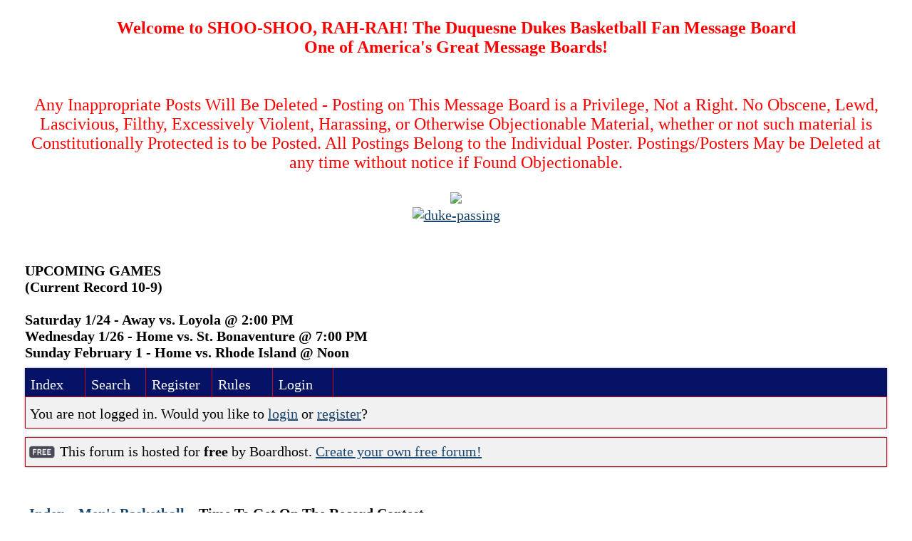

--- FILE ---
content_type: text/html; charset=UTF-8
request_url: https://duquesnefans.boardhost.com/viewtopic.php?pid=54253
body_size: 48074
content:
<!DOCTYPE html PUBLIC "-//W3C//DTD XHTML 1.0 Strict//EN" "http://www.w3.org/TR/xhtml1/DTD/xhtml1-strict.dtd">

<html xmlns="http://www.w3.org/1999/xhtml" dir="ltr">
<head>
<meta http-equiv="Content-Type" content="text/html; charset=utf-8" />
<meta property="og:image" content="https://images.boardhost.com/boardhostballoon.png" />

<title>Duquesne Dukes Fan Forum &raquo; Time To Get On The Record Contest</title>
<link rel="stylesheet" type="text/css" href="style/Easy.css" />
<link rel="alternate" type="application/rss+xml" title="Message Board RSS" href="/rss/4471">
<script src="js/jquery-1.7.2.min.js"></script><script src="js/jquery-ui.min.js"></script><link rel="stylesheet" media="all" type="text/css" href="https://js.boardhost.com/jquery-impromptu.min.css"><script src="https://js.boardhost.com/jquery-impromptu.min.js"></script><script type="text/javascript" language="javascript" src="/js/quicktags3.js?03312014"></script>
<script type="text/javascript">
$(document).mousedown(function (e) { var container = new Array(); container.push($('#viewforumlinks'));container.push($('#viewforumlinksbottom')); var elements = document.getElementsByTagName("div"); for(i=0;i<elements.length;i++) { if (elements[i].id.substring(14,0)=="viewtopiclinks") { container.push($(elements[i])); } $.each(container, function(key, value) { if (!$(value).is(e.target) && $(value).has(e.target).length === 0) { if (!value == e.target.id) { $(value).css("display","none") }} }); } }); 
$(document).ready(function() { $("span.spoiler").hide();$('<a class="reveal" style="cursor:pointer;" title="Click to reveal!"><button>Spoiler &raquo;</button></a> ').insertBefore('.spoiler');$("a.reveal").click(function(){$(this).parents("p").children("a.reveal").hide();$(this).parents("p").children("span.spoiler").fadeIn(2500);});} );</script>

<script type="text/javascript">

function movemenus() {
$("#viewtopiclinks2").position({
my: "right top",
at: "right+8 bottom+5",
of: "#morelinkpos"
});


}
</script>

<script type="text/javascript" language="javascript" src="/js/lytebox.js"></script>
<!-- <script>function addupload() { var imageuploaded = document.getElementById("hiddentinypic").value; if (imageuploaded) {var imageuploaded = imageuploaded.replace(/\[IMG\]/g,""); var imageuploaded = imageuploaded.replace(/\[\/IMG\]/g,"");var imageuploaded2 = "<img src=\"" + imageuploaded + "\">"; CKEDITOR.instances.msg.insertHtml( imageuploaded2 );  } return true; }</script> -->
<link rel="stylesheet" href="/js/lytebox.css" type="text/css" media="screen" />
</head>
<body class="nolinks" onload="movemenus()"><header>

<div id="punwrap">
<div id="punviewtopic" class="pun"><HTML><C><P><B><font size= 5, color="red", face="Diploma"><center>Welcome to SHOO-SHOO, RAH-RAH!    The Duquesne Dukes Basketball Fan Message Board   <BR>   One of America's Great Message Boards!<br></b></font<font color="blue", face="Sans Serif"><br> </br>Any Inappropriate Posts Will Be Deleted - Posting on This Message Board is a Privilege,  Not a Right.  No Obscene, Lewd, Lascivious, Filthy, Excessively Violent, Harassing, or Otherwise Objectionable Material, whether or not such material is Constitutionally Protected is to be Posted.  All Postings Belong to the Individual Poster.  Postings/Posters May be Deleted at any time without notice if Found Objectionable.<br></center></font> </C><center><p><br><img src="https://i.ibb.co/YN47wbM/shoo-shoo.jpg"></br><a href="https://imggmi.com" target="_blank"><a href="https://imgbb.com/"><img src="https://i.ibb.co/2kRPd5P/duke-passing.jpg" alt="duke-passing" border="0"></a><P><B></C></center><br><br>UPCOMING GAMES<br>(Current Record 10-9)<br><br>Saturday        1/24 - Away vs. Loyola @ 2:00 PM<br>Wednesday    1/26 - Home vs. St. Bonaventure @ 7:00 PM<br>Sunday           February 1 - Home vs. Rhode Island @ Noon <br><div style="height:10px;"></div><div id="brdheader" class="block">
	<div class="box">
		<div class="blank">
			
			
		</div>
		<div id="brdmenu" class="inbox">
			<ul>
				<li id="navindex"><a href="index.php">Index</a></li>
				<li id="navsearch"><a href="search.php">Search</a></li>
				<li id="navregister"><a href="https://duquesnefans.boardhost.com/register.php">Register</a></li>
				<li id="navrules"><a href="misc.php?action=rules">Rules</a></li>
				<li id="navlogin"><a href="https://duquesnefans.boardhost.com/login.php">Login</a></li>
			</ul>
		</div>
		<div id="brdwelcome" class="inbox">
			<p>You are not logged in. Would you like to <a href=https://duquesnefans.boardhost.com/login.php>login</a> or <a href=https://duquesnefans.boardhost.com/register.php>register</a>?</p>
		</div>
	</div>
</div>

<div id="announce" class="block"><div class="box"><div class="intd" style="padding:1x;"><div class="nolinks"><div style="margin-top:2px;"><img src=https://images.boardhost.com/2/free1.png align=absmiddle height=40 width=40 style="margin-left:3px;margin-top:-2px;" title=Free alt=Free> This forum is hosted for <b>free</b> by Boardhost. <a href=https://boardhost.com/>Create your own free forum!</a></div></div></div></div></div><br><img src=https://images.boardhost.com/invisible.gif height=1><br>

<div class="linkst">
	<div class="inbox">
		<h3 class="nolinks"><li><a href="index.php">Index</a></li><li>&nbsp;&raquo;&nbsp;<a href="viewforum.php?id=1">Men's Basketball</a></li><li>&nbsp;&raquo;&nbsp;Time To Get On The Record Contest </li>

		</li></h3>

		<p class="pagelink" style="float:left;"><img src=https://cdn.boardhost.com/page_white_stack.png align=absbottom> <a href="viewtopic.php?id=4471&amp;p=1">1</a>&nbsp;<a href="viewtopic.php?id=4471&amp;p=2">2</a>&nbsp;<strong>3</strong>&nbsp;&nbsp;Jump to <select name="page" onchange="window.location=('viewtopic.php?id=4471&p='+this.options[this.selectedIndex].value)"><option value="1">1</option><option value="2">2</option><option value="3" selected>3</option></select></p>

		<p class="postlink conr">
&nbsp;
</p>
		<div class="clearer"></div>
	</div>
</div>








<div id="p51616" class="blockpost rowodd">

	<h2>
	<table border="0" cellpadding="0" cellspacing="0" width="100%" style="padding:0;margin:0;" id="messageoptions"><tr><td style="padding:0;margin:0;border-style:none;">

	<a href="viewtopic.php?pid=51616#p51616" class="messageoptions">11/08/2021 11:25 am</a>



	</td><td style="padding:0;margin:0;border-style:none;" align=right>



&nbsp;</td><td align=right style="padding:0;margin:0;border-style:none;width:1px;"><a href="viewtopic.php?pid=51616#p51616"><nobr>#51</nobr></a></td></tr></table></h2>
	<div class="box">
		<div class="inbox">
			<div class="postleft">
				<dl class="nolinks">
					<dd><strong><a href="profile.php?id=376">HookShot</a></strong></dd>
					<dd class="usertitle"><strong>Baron</strong>
					<p><img src="https://cdn.boardhost.com/icons/5/user_offline.png" align=absbottom style="margin-right:2px;">Offline</p>					</dd>
					<dd class="postavatar"></dd>
					<dd>Registered: 10/04/2016</dd>
					<dd>Posts: 550</dd>
				</dl><br>
			</div>
			<div class="postright">
				<h3> Re: Time To Get On The Record Contest</h3>
				<div class="postmsg">
					<p>With such a new team, I am going to remain optimistic. <br />Out of Conference: 10-3<br />Conference: 11-7<br />A10: 1-1<br />Points 142<br />Total: 22-11<br />Post Season: NIT</p>
				</div>

			</div>
			<div class="clearer"></div>
			<div class="postfootleft"></div> 
			<div class="postfootright"><div>&nbsp;</div></div>
		</div>
	</div>
</div>








<div id="p51617" class="blockpost roweven">

	<h2>
	<table border="0" cellpadding="0" cellspacing="0" width="100%" style="padding:0;margin:0;" id="messageoptions"><tr><td style="padding:0;margin:0;border-style:none;">

	<a href="viewtopic.php?pid=51617#p51617" class="messageoptions">11/08/2021 12:22 pm</a>



	</td><td style="padding:0;margin:0;border-style:none;" align=right>



&nbsp;</td><td align=right style="padding:0;margin:0;border-style:none;width:1px;"><a href="viewtopic.php?pid=51617#p51617"><nobr>#52</nobr></a></td></tr></table></h2>
	<div class="box">
		<div class="inbox">
			<div class="postleft">
				<dl class="nolinks">
					<dd><strong><a href="profile.php?id=719">luckymcd</a></strong></dd>
					<dd class="usertitle"><strong>Vicomté</strong>
					<p><img src="https://cdn.boardhost.com/icons/5/user_offline.png" align=absbottom style="margin-right:2px;">Offline</p>					</dd>
					<dd class="postavatar"></dd>
					<dd>Registered: 12/01/2018</dd>
					<dd>Posts: 958</dd>
				</dl><br>
			</div>
			<div class="postright">
				<h3> Re: Time To Get On The Record Contest</h3>
				<div class="postmsg">
					<p>With so many unknowns about this year's team I've been putting off making my picks searching for more information. In reality we won't really know what kind of team we have until around the middle of January. Coincidentally that's when the toughest stretch of games starts. I'm not sure whether midnight on the 8th was last night or tonight; so hopefully I'm still eligible to experience none of what McKeesport has to offer. Moreso hopefully the Dukes exceed my expectations.<br /><br />Non-conference 7-6<br />Atlantic 10 8-10<br />A-10 Tournament 0-1 70 points<br />15-17 overall</p>
				</div>

			</div>
			<div class="clearer"></div>
			<div class="postfootleft"></div> 
			<div class="postfootright"><div>&nbsp;</div></div>
		</div>
	</div>
</div>








<div id="p51625" class="blockpost rowodd">

	<h2>
	<table border="0" cellpadding="0" cellspacing="0" width="100%" style="padding:0;margin:0;" id="messageoptions"><tr><td style="padding:0;margin:0;border-style:none;">

	<a href="viewtopic.php?pid=51625#p51625" class="messageoptions">11/08/2021 7:24 pm</a>



	</td><td style="padding:0;margin:0;border-style:none;" align=right>



&nbsp;</td><td align=right style="padding:0;margin:0;border-style:none;width:1px;"><a href="viewtopic.php?pid=51625#p51625"><nobr>#53</nobr></a></td></tr></table></h2>
	<div class="box">
		<div class="inbox">
			<div class="postleft">
				<dl class="nolinks">
					<dd><strong><a href="profile.php?id=18">Tejas_Duke</a></strong></dd>
					<dd class="usertitle"><strong>Marquis</strong>
					<p><img src="https://cdn.boardhost.com/icons/5/user_offline.png" align=absbottom style="margin-right:2px;">Offline</p>					</dd>
					<dd class="postavatar"><img src="http://cdn.boardhost.com/avatars/basketball.jpg" alt="" style="max-width:128px;max-height:128px;"/></dd>
					<dd>Registered: 11/12/2012</dd>
					<dd>Posts: 1,564</dd>
				</dl><br>
			</div>
			<div class="postright">
				<h3> Re: Time To Get On The Record Contest</h3>
				<div class="postmsg">
					<blockquote><div class="incqbox"><h4><img src=/images/quote.png align=top style="padding-top:2px;padding-right:1px;">A83 wrote:</h4><p>3-10 OOC<br />3-15 A10<br />0 conference wins 64 points</p></div></blockquote><p>I'll take the over, giving 100-1 and let me grab my mortgage papers. <img src="https://cdn.boardhost.com/emoticons2/big-grin.png" height=32 align=absbottom><br /> </p>
					<p class="postedit"><em>Last edited by Tejas_Duke (11/08/2021 7:26 pm)</em></p>
				</div>

				<div class="postsignature"><hr /><span class="nolinks">Vicimus Atlanticum decem</span></div>
			</div>
			<div class="clearer"></div>
			<div class="postfootleft"></div> 
			<div class="postfootright"><div>&nbsp;</div></div>
		</div>
	</div>
</div>








<div id="p51628" class="blockpost roweven">

	<h2>
	<table border="0" cellpadding="0" cellspacing="0" width="100%" style="padding:0;margin:0;" id="messageoptions"><tr><td style="padding:0;margin:0;border-style:none;">

	<a href="viewtopic.php?pid=51628#p51628" class="messageoptions">11/08/2021 7:41 pm</a>



	</td><td style="padding:0;margin:0;border-style:none;" align=right>



&nbsp;</td><td align=right style="padding:0;margin:0;border-style:none;width:1px;"><a href="viewtopic.php?pid=51628#p51628"><nobr>#54</nobr></a></td></tr></table></h2>
	<div class="box">
		<div class="inbox">
			<div class="postleft">
				<dl class="nolinks">
					<dd><strong><a href="profile.php?id=18">Tejas_Duke</a></strong></dd>
					<dd class="usertitle"><strong>Marquis</strong>
					<p><img src="https://cdn.boardhost.com/icons/5/user_offline.png" align=absbottom style="margin-right:2px;">Offline</p>					</dd>
					<dd class="postavatar"><img src="http://cdn.boardhost.com/avatars/basketball.jpg" alt="" style="max-width:128px;max-height:128px;"/></dd>
					<dd>Registered: 11/12/2012</dd>
					<dd>Posts: 1,564</dd>
				</dl><br>
			</div>
			<div class="postright">
				<h3> Re: Time To Get On The Record Contest</h3>
				<div class="postmsg">
					<p>Still worried about chemistry and a bunch of guys who haven't played together.<br /><br /><br />Out of Conference: 9-4<br />Conference: 10-8<br />A10: 1-1<br />Points 148<br />Total: 20-12<br />Post Season: CBI</p>
					<p class="postedit"><em>Last edited by Tejas_Duke (11/09/2021 6:38 pm)</em></p>
				</div>

				<div class="postsignature"><hr /><span class="nolinks">Vicimus Atlanticum decem</span></div>
			</div>
			<div class="clearer"></div>
			<div class="postfootleft"></div> 
			<div class="postfootright"><div>&nbsp;</div></div>
		</div>
	</div>
</div>








<div id="p51629" class="blockpost rowodd">

	<h2>
	<table border="0" cellpadding="0" cellspacing="0" width="100%" style="padding:0;margin:0;" id="messageoptions"><tr><td style="padding:0;margin:0;border-style:none;">

	<a href="viewtopic.php?pid=51629#p51629" class="messageoptions">11/08/2021 8:46 pm</a>



	</td><td style="padding:0;margin:0;border-style:none;" align=right>



&nbsp;</td><td align=right style="padding:0;margin:0;border-style:none;width:1px;"><a href="viewtopic.php?pid=51629#p51629"><nobr>#55</nobr></a></td></tr></table></h2>
	<div class="box">
		<div class="inbox">
			<div class="postleft">
				<dl class="nolinks">
					<dd><strong><a href="profile.php?id=325">Wildwood13</a></strong></dd>
					<dd class="usertitle"><strong>Citizen</strong>
					<p><img src="https://cdn.boardhost.com/icons/5/user_offline.png" align=absbottom style="margin-right:2px;">Offline</p>					</dd>
					<dd class="postavatar"></dd>
					<dd>Registered: 12/07/2015</dd>
					<dd>Posts: 438</dd>
				</dl><br>
			</div>
			<div class="postright">
				<h3> Re: Time To Get On The Record Contest</h3>
				<div class="postmsg">
					<p>A lot optimistic people on this board, which is fine. As a Dukes fan I do not know what creates such optimism. I can’t even venture a guess with no one over 6’7 with any experience. A whole new team. I could not even come up with a win total. All I can do is hope for the best in year 5 of the Dambrot years.</p>
				</div>

			</div>
			<div class="clearer"></div>
			<div class="postfootleft"></div> 
			<div class="postfootright"><div>&nbsp;</div></div>
		</div>
	</div>
</div>








<div id="p51634" class="blockpost roweven">

	<h2>
	<table border="0" cellpadding="0" cellspacing="0" width="100%" style="padding:0;margin:0;" id="messageoptions"><tr><td style="padding:0;margin:0;border-style:none;">

	<a href="viewtopic.php?pid=51634#p51634" class="messageoptions">11/09/2021 9:16 am</a>



	</td><td style="padding:0;margin:0;border-style:none;" align=right>



&nbsp;</td><td align=right style="padding:0;margin:0;border-style:none;width:1px;"><a href="viewtopic.php?pid=51634#p51634"><nobr>#56</nobr></a></td></tr></table></h2>
	<div class="box">
		<div class="inbox">
			<div class="postleft">
				<dl class="nolinks">
					<dd><strong><a href="profile.php?id=3">CLK</a></strong></dd>
					<dd class="usertitle"><strong>Royal Duke</strong>
					<p><img src="https://cdn.boardhost.com/icons/5/user_offline.png" align=absbottom style="margin-right:2px;">Offline</p>					</dd>
					<dd class="postavatar"><img src="http://www.redskins80th.com/media/filer/2012/05/03/demao_al_6.jpg" alt="" style="max-width:128px;max-height:128px;"/></dd>
					<dd>Registered: 11/12/2012</dd>
					<dd>Posts: 5,122</dd>
				</dl><br>
			</div>
			<div class="postright">
				<h3> Re: Time To Get On The Record Contest</h3>
				<div class="postmsg">
					<p>Final List.  Go Dukes! <br /><br />VB   C27<br />CLK   26<br />Rayrich   26<br />MikeR   25<br />kcc173   24<br />applecorps   24<br />JudgeJack   23<br />KenOTR73   23<br />Dsnyder15   23<br />scduke   22<br />HookShot   22<br />Styles1229   21<br />Ironduke81   21<br />phil94   21<br />PkoenixRising2   21<br />gigsr   20<br />ElPresidente   20<br />heelsdukefan   20<br />TejasDuke   20<br />wharfrat58   19<br />Econ69   19<br />levon1975   19<br />Bilgy   19<br />Tony84   19<br />FAM   19<br />BluffHunter   19<br />townsonkid   18<br />Crosseye   18<br />RedandBlueRus   18<br />WashPaRick   17<br />Box&amp;One   17<br />SkepticAl   17<br />luckymed   15<br />A83    6</p>
					<p class="postedit"><em>Last edited by CLK (11/09/2021 9:35 am)</em></p>
				</div>

			</div>
			<div class="clearer"></div>
			<div class="postfootleft"><ul style="padding-top:10px;">&nbsp;<strong>&bull;</strong><img src=https://cdn.boardhost.com/invisible.gif width=2><strong>Thread Starter</strong></ul></div> 
			<div class="postfootright"><div>&nbsp;</div></div>
		</div>
	</div>
</div>








<div id="p51649" class="blockpost rowodd">

	<h2>
	<table border="0" cellpadding="0" cellspacing="0" width="100%" style="padding:0;margin:0;" id="messageoptions"><tr><td style="padding:0;margin:0;border-style:none;">

	<a href="viewtopic.php?pid=51649#p51649" class="messageoptions">11/09/2021 4:32 pm</a>



	</td><td style="padding:0;margin:0;border-style:none;" align=right>



&nbsp;</td><td align=right style="padding:0;margin:0;border-style:none;width:1px;"><a href="viewtopic.php?pid=51649#p51649"><nobr>#57</nobr></a></td></tr></table></h2>
	<div class="box">
		<div class="inbox">
			<div class="postleft">
				<dl class="nolinks">
					<dd><strong><a href="profile.php?id=470">Judge Jack McVay Jr</a></strong></dd>
					<dd class="usertitle"><strong>Baron</strong>
					<p><img src="https://cdn.boardhost.com/icons/5/user_offline.png" align=absbottom style="margin-right:2px;">Offline</p>					</dd>
					<dd class="postavatar"></dd>
					<dd>Registered: 8/28/2017</dd>
					<dd>Posts: 723</dd>
				</dl><br>
			</div>
			<div class="postright">
				<h3> Re: Time To Get On The Record Contest</h3>
				<div class="postmsg">
					<p>Thanks for sharing and putting this together CLK!!</p>
				</div>

			</div>
			<div class="clearer"></div>
			<div class="postfootleft"></div> 
			<div class="postfootright"><div>&nbsp;</div></div>
		</div>
	</div>
</div>








<div id="p51809" class="blockpost roweven">

	<h2>
	<table border="0" cellpadding="0" cellspacing="0" width="100%" style="padding:0;margin:0;" id="messageoptions"><tr><td style="padding:0;margin:0;border-style:none;">

	<a href="viewtopic.php?pid=51809#p51809" class="messageoptions">11/14/2021 9:01 pm</a>



	</td><td style="padding:0;margin:0;border-style:none;" align=right>



&nbsp;</td><td align=right style="padding:0;margin:0;border-style:none;width:1px;"><a href="viewtopic.php?pid=51809#p51809"><nobr>#58</nobr></a></td></tr></table></h2>
	<div class="box">
		<div class="inbox">
			<div class="postleft">
				<dl class="nolinks">
					<dd><strong><a href="profile.php?id=60">NapaDuke</a></strong></dd>
					<dd class="usertitle"><strong>Marquis</strong>
					<p><img src="https://cdn.boardhost.com/icons/5/user_offline.png" align=absbottom style="margin-right:2px;">Offline</p>					</dd>
					<dd class="postavatar"></dd>
					<dd>From: McMurray, Pa. </dd>
					<dd>Registered: 11/23/2012</dd>
					<dd>Posts: 1,556</dd>
				</dl><br>
			</div>
			<div class="postright">
				<h3> Re: Time To Get On The Record Contest</h3>
				<div class="postmsg">
					<p>I'm going with 9-4 OOC and 10-8 Conf.  Two wins in tourney. Young team, plus or minus here is highly possible.</p>
				</div>

			</div>
			<div class="clearer"></div>
			<div class="postfootleft"></div> 
			<div class="postfootright"><div>&nbsp;</div></div>
		</div>
	</div>
</div>








<div id="p53984" class="blockpost rowodd">

	<h2>
	<table border="0" cellpadding="0" cellspacing="0" width="100%" style="padding:0;margin:0;" id="messageoptions"><tr><td style="padding:0;margin:0;border-style:none;">

	<a href="viewtopic.php?pid=53984#p53984" class="messageoptions">2/28/2022 7:10 am</a>



	</td><td style="padding:0;margin:0;border-style:none;" align=right>



&nbsp;</td><td align=right style="padding:0;margin:0;border-style:none;width:1px;"><a href="viewtopic.php?pid=53984#p53984"><nobr>#59</nobr></a></td></tr></table></h2>
	<div class="box">
		<div class="inbox">
			<div class="postleft">
				<dl class="nolinks">
					<dd><strong><a href="profile.php?id=36">WashPaRick</a></strong></dd>
					<dd class="usertitle"><strong>Prince</strong>
					<p><img src="https://cdn.boardhost.com/icons/5/user_offline.png" align=absbottom style="margin-right:2px;">Offline</p>					</dd>
					<dd class="postavatar"></dd>
					<dd>Registered: 11/13/2012</dd>
					<dd>Posts: 2,174</dd>
				</dl><br>
			</div>
			<div class="postright">
				<h3> Re: Time To Get On The Record Contest</h3>
				<div class="postmsg">
					<blockquote><div class="incqbox"><h4><img src=/images/quote.png align=top style="padding-top:2px;padding-right:1px;">Tejas_Duke wrote:</h4><blockquote><div class="incqbox"><h4><img src=/images/quote.png align=top style="padding-top:2px;padding-right:1px;">A83 wrote:</h4><p>3-10 OOC<br />3-15 A10<br />0 conference wins 64 points</p></div></blockquote><p>I'll take the over, giving 100-1 and let me grab my mortgage papers. <img src="https://cdn.boardhost.com/emoticons2/big-grin.png" height=32 align=absbottom><br /> </p></div></blockquote><p>No bet's a sure thing I guess.</p>
				</div>

			</div>
			<div class="clearer"></div>
			<div class="postfootleft"></div> 
			<div class="postfootright"><div>&nbsp;</div></div>
		</div>
	</div>
</div>








<div id="p54185" class="blockpost roweven">

	<h2>
	<table border="0" cellpadding="0" cellspacing="0" width="100%" style="padding:0;margin:0;" id="messageoptions"><tr><td style="padding:0;margin:0;border-style:none;">

	<a href="viewtopic.php?pid=54185#p54185" class="messageoptions">3/08/2022 6:13 pm</a>



	</td><td style="padding:0;margin:0;border-style:none;" align=right>



&nbsp;</td><td align=right style="padding:0;margin:0;border-style:none;width:1px;"><a href="viewtopic.php?pid=54185#p54185"><nobr>#60</nobr></a></td></tr></table></h2>
	<div class="box">
		<div class="inbox">
			<div class="postleft">
				<dl class="nolinks">
					<dd><strong><a href="profile.php?id=18">Tejas_Duke</a></strong></dd>
					<dd class="usertitle"><strong>Marquis</strong>
					<p><img src="https://cdn.boardhost.com/icons/5/user_offline.png" align=absbottom style="margin-right:2px;">Offline</p>					</dd>
					<dd class="postavatar"><img src="http://cdn.boardhost.com/avatars/basketball.jpg" alt="" style="max-width:128px;max-height:128px;"/></dd>
					<dd>Registered: 11/12/2012</dd>
					<dd>Posts: 1,564</dd>
				</dl><br>
			</div>
			<div class="postright">
				<h3> Re: Time To Get On The Record Contest</h3>
				<div class="postmsg">
					<blockquote><div class="incqbox"><h4><img src=/images/quote.png align=top style="padding-top:2px;padding-right:1px;">Tejas_Duke wrote:</h4><blockquote><div class="incqbox"><h4><img src=/images/quote.png align=top style="padding-top:2px;padding-right:1px;">A83 wrote:</h4><p>3-10 OOC<br />3-15 A10<br />0 conference wins 64 points</p></div></blockquote><p>I'll take the over, giving 100-1 and let me grab my mortgage papers. <img src="https://cdn.boardhost.com/emoticons2/big-grin.png" height=32 align=absbottom><br /> </p></div></blockquote><p>A83, you are the man!  I guess technically it's a push, but when they lose tomorrow, and you are proven right, private message me and I will write a check for $100 to the charity of your choice!<br /> </p>
				</div>

				<div class="postsignature"><hr /><span class="nolinks">Vicimus Atlanticum decem</span></div>
			</div>
			<div class="clearer"></div>
			<div class="postfootleft"></div> 
			<div class="postfootright"><div>&nbsp;</div></div>
		</div>
	</div>
</div>








<div id="p54186" class="blockpost rowodd">

	<h2>
	<table border="0" cellpadding="0" cellspacing="0" width="100%" style="padding:0;margin:0;" id="messageoptions"><tr><td style="padding:0;margin:0;border-style:none;">

	<a href="viewtopic.php?pid=54186#p54186" class="messageoptions">3/08/2022 7:41 pm</a>



	</td><td style="padding:0;margin:0;border-style:none;" align=right>



&nbsp;</td><td align=right style="padding:0;margin:0;border-style:none;width:1px;"><a href="viewtopic.php?pid=54186#p54186"><nobr>#61</nobr></a></td></tr></table></h2>
	<div class="box">
		<div class="inbox">
			<div class="postleft">
				<dl class="nolinks">
					<dd><strong>A83</strong></dd>
					<dd class="usertitle"><strong>Unregistered</strong>
										</dd>
					<dd class="postavatar"></dd>
				</dl><br>
			</div>
			<div class="postright">
				<h3> Re: Time To Get On The Record Contest</h3>
				<div class="postmsg">
					<blockquote><div class="incqbox"><h4><img src=/images/quote.png align=top style="padding-top:2px;padding-right:1px;">Tejas_Duke wrote:</h4><blockquote><div class="incqbox"><h4><img src=/images/quote.png align=top style="padding-top:2px;padding-right:1px;">Tejas_Duke wrote:</h4><blockquote><div class="incqbox"><h4><img src=/images/quote.png align=top style="padding-top:2px;padding-right:1px;">A83 wrote:</h4><p>3-10 OOC<br />3-15 A10<br />0 conference wins 64 points</p></div></blockquote><p>I'll take the over, giving 100-1 and let me grab my mortgage papers. <img src="https://cdn.boardhost.com/emoticons2/big-grin.png" height=32 align=absbottom><br /> </p></div></blockquote><p>A83, you are the man!  I guess technically it's a push, but when they lose tomorrow, and you are proven right, private message me and I will write a check for $100 to the charity of your choice!<br /> </p></div></blockquote><p>That is definitely not necessary.&nbsp; &nbsp;I’m sorry I was correct.&nbsp; &nbsp;And if they win the over comes through.&nbsp; <br /><br />But if you want donate the $100 to the Duquesne Bowling team.&nbsp; They are nationally ranked and actually win.&nbsp; If it is a push, I’ll match donate $100 as well.</p>
				</div>

			</div>
			<div class="clearer"></div>
			<div class="postfootleft"></div> 
			<div class="postfootright"><div>&nbsp;</div></div>
		</div>
	</div>
</div>








<div id="p54187" class="blockpost roweven">

	<h2>
	<table border="0" cellpadding="0" cellspacing="0" width="100%" style="padding:0;margin:0;" id="messageoptions"><tr><td style="padding:0;margin:0;border-style:none;">

	<a href="viewtopic.php?pid=54187#p54187" class="messageoptions">3/08/2022 7:44 pm</a>



	</td><td style="padding:0;margin:0;border-style:none;" align=right>



&nbsp;</td><td align=right style="padding:0;margin:0;border-style:none;width:1px;"><a href="viewtopic.php?pid=54187#p54187"><nobr>#62</nobr></a></td></tr></table></h2>
	<div class="box">
		<div class="inbox">
			<div class="postleft">
				<dl class="nolinks">
					<dd><strong><a href="profile.php?id=18">Tejas_Duke</a></strong></dd>
					<dd class="usertitle"><strong>Marquis</strong>
					<p><img src="https://cdn.boardhost.com/icons/5/user_offline.png" align=absbottom style="margin-right:2px;">Offline</p>					</dd>
					<dd class="postavatar"><img src="http://cdn.boardhost.com/avatars/basketball.jpg" alt="" style="max-width:128px;max-height:128px;"/></dd>
					<dd>Registered: 11/12/2012</dd>
					<dd>Posts: 1,564</dd>
				</dl><br>
			</div>
			<div class="postright">
				<h3> Re: Time To Get On The Record Contest</h3>
				<div class="postmsg">
					<blockquote><div class="incqbox"><h4><img src=/images/quote.png align=top style="padding-top:2px;padding-right:1px;">A83 wrote:</h4><blockquote><div class="incqbox"><h4><img src=/images/quote.png align=top style="padding-top:2px;padding-right:1px;">Tejas_Duke wrote:</h4><blockquote><div class="incqbox"><h4><img src=/images/quote.png align=top style="padding-top:2px;padding-right:1px;">Tejas_Duke wrote:</h4><p><br />I'll take the over, giving 100-1 and let me grab my mortgage papers. <img src="https://cdn.boardhost.com/emoticons2/big-grin.png" height=32 align=absbottom><br /> </p></div></blockquote><p>A83, you are the man!  I guess technically it's a push, but when they lose tomorrow, and you are proven right, private message me and I will write a check for $100 to the charity of your choice!<br /> </p></div></blockquote><p>That is definitely not necessary. I’m sorry I was correct. And if they win the over comes through.<br /><br />But if you want donate the $100 to the Duquesne Bowling team. They are nationally ranked and actually win. If it is a push, I’ll match donate $100 as well.</p></div></blockquote><p>OMG, that is so perfect. I coach my high school's bowling team and have done so for 20 years!  What a serendipitious occurance. <br /> </p>
				</div>

				<div class="postsignature"><hr /><span class="nolinks">Vicimus Atlanticum decem</span></div>
			</div>
			<div class="clearer"></div>
			<div class="postfootleft"></div> 
			<div class="postfootright"><div>&nbsp;</div></div>
		</div>
	</div>
</div>








<div id="p54188" class="blockpost rowodd">

	<h2>
	<table border="0" cellpadding="0" cellspacing="0" width="100%" style="padding:0;margin:0;" id="messageoptions"><tr><td style="padding:0;margin:0;border-style:none;">

	<a href="viewtopic.php?pid=54188#p54188" class="messageoptions">3/08/2022 8:09 pm</a>



	</td><td style="padding:0;margin:0;border-style:none;" align=right>



&nbsp;</td><td align=right style="padding:0;margin:0;border-style:none;width:1px;"><a href="viewtopic.php?pid=54188#p54188"><nobr>#63</nobr></a></td></tr></table></h2>
	<div class="box">
		<div class="inbox">
			<div class="postleft">
				<dl class="nolinks">
					<dd><strong>A83</strong></dd>
					<dd class="usertitle"><strong>Unregistered</strong>
										</dd>
					<dd class="postavatar"></dd>
				</dl><br>
			</div>
			<div class="postright">
				<h3> Re: Time To Get On The Record Contest</h3>
				<div class="postmsg">
					<blockquote><div class="incqbox"><h4><img src=/images/quote.png align=top style="padding-top:2px;padding-right:1px;">Tejas_Duke wrote:</h4><blockquote><div class="incqbox"><h4><img src=/images/quote.png align=top style="padding-top:2px;padding-right:1px;">A83 wrote:</h4><blockquote><div class="incqbox"><h4><img src=/images/quote.png align=top style="padding-top:2px;padding-right:1px;">Tejas_Duke wrote:</h4><p><br />A83, you are the man!  I guess technically it's a push, but when they lose tomorrow, and you are proven right, private message me and I will write a check for $100 to the charity of your choice!<br /> </p></div></blockquote><p>That is definitely not necessary. I’m sorry I was correct. And if they win the over comes through.<br /><br />But if you want donate the $100 to the Duquesne Bowling team. They are nationally ranked and actually win. If it is a push, I’ll match donate $100 as well.</p></div></blockquote><p>OMG, that is so perfect. I coach my high school's bowling team and have done so for 20 years!  What a serendipitious occurance. <br /> </p></div></blockquote><p>Sounds great!</p>
				</div>

			</div>
			<div class="clearer"></div>
			<div class="postfootleft"></div> 
			<div class="postfootright"><div>&nbsp;</div></div>
		</div>
	</div>
</div>








<div id="p54189" class="blockpost roweven">

	<h2>
	<table border="0" cellpadding="0" cellspacing="0" width="100%" style="padding:0;margin:0;" id="messageoptions"><tr><td style="padding:0;margin:0;border-style:none;">

	<a href="viewtopic.php?pid=54189#p54189" class="messageoptions">3/08/2022 10:16 pm</a>



	</td><td style="padding:0;margin:0;border-style:none;" align=right>



&nbsp;</td><td align=right style="padding:0;margin:0;border-style:none;width:1px;"><a href="viewtopic.php?pid=54189#p54189"><nobr>#64</nobr></a></td></tr></table></h2>
	<div class="box">
		<div class="inbox">
			<div class="postleft">
				<dl class="nolinks">
					<dd><strong>A83</strong></dd>
					<dd class="usertitle"><strong>Unregistered</strong>
										</dd>
					<dd class="postavatar"></dd>
				</dl><br>
			</div>
			<div class="postright">
				<h3> Re: Time To Get On The Record Contest</h3>
				<div class="postmsg">
					<p>I just checked the bowling ranking.&nbsp; &nbsp;They are ranked 4 in the NCAA.</p>
				</div>

			</div>
			<div class="clearer"></div>
			<div class="postfootleft"></div> 
			<div class="postfootright"><div>&nbsp;</div></div>
		</div>
	</div>
</div>








<div id="p54214" class="blockpost rowodd">

	<h2>
	<table border="0" cellpadding="0" cellspacing="0" width="100%" style="padding:0;margin:0;" id="messageoptions"><tr><td style="padding:0;margin:0;border-style:none;">

	<a href="viewtopic.php?pid=54214#p54214" class="messageoptions">3/09/2022 6:37 pm</a>



	</td><td style="padding:0;margin:0;border-style:none;" align=right>



&nbsp;</td><td align=right style="padding:0;margin:0;border-style:none;width:1px;"><a href="viewtopic.php?pid=54214#p54214"><nobr>#65</nobr></a></td></tr></table></h2>
	<div class="box">
		<div class="inbox">
			<div class="postleft">
				<dl class="nolinks">
					<dd><strong><a href="profile.php?id=24">Tony84</a></strong></dd>
					<dd class="usertitle"><strong>Serf</strong>
					<p><img src="https://cdn.boardhost.com/icons/5/user_offline.png" align=absbottom style="margin-right:2px;">Offline</p>					</dd>
					<dd class="postavatar"></dd>
					<dd>Registered: 11/13/2012</dd>
					<dd>Posts: 63</dd>
				</dl><br>
			</div>
			<div class="postright">
				<h3> Re: Time To Get On The Record Contest</h3>
				<div class="postmsg">
					<p>Well, I know I am not going to Mckeesport. Who is the big winner?</p>
				</div>

			</div>
			<div class="clearer"></div>
			<div class="postfootleft"></div> 
			<div class="postfootright"><div>&nbsp;</div></div>
		</div>
	</div>
</div>








<div id="p54228" class="blockpost roweven">

	<h2>
	<table border="0" cellpadding="0" cellspacing="0" width="100%" style="padding:0;margin:0;" id="messageoptions"><tr><td style="padding:0;margin:0;border-style:none;">

	<a href="viewtopic.php?pid=54228#p54228" class="messageoptions">3/10/2022 9:08 am</a>



	</td><td style="padding:0;margin:0;border-style:none;" align=right>



&nbsp;</td><td align=right style="padding:0;margin:0;border-style:none;width:1px;"><a href="viewtopic.php?pid=54228#p54228"><nobr>#66</nobr></a></td></tr></table></h2>
	<div class="box">
		<div class="inbox">
			<div class="postleft">
				<dl class="nolinks">
					<dd><strong><a href="profile.php?id=3">CLK</a></strong></dd>
					<dd class="usertitle"><strong>Royal Duke</strong>
					<p><img src="https://cdn.boardhost.com/icons/5/user_offline.png" align=absbottom style="margin-right:2px;">Offline</p>					</dd>
					<dd class="postavatar"><img src="http://www.redskins80th.com/media/filer/2012/05/03/demao_al_6.jpg" alt="" style="max-width:128px;max-height:128px;"/></dd>
					<dd>Registered: 11/12/2012</dd>
					<dd>Posts: 5,122</dd>
				</dl><br>
			</div>
			<div class="postright">
				<h3> Re: Time To Get On The Record Contest</h3>
				<div class="postmsg">
					<blockquote><div class="incqbox"><h4><img src=/images/quote.png align=top style="padding-top:2px;padding-right:1px;">Tony84 wrote:</h4><p>Well, I know I am not going to Mckeesport. Who is the big winner?</p></div></blockquote><p>A83 wins this fabulous prize.  I wish I could say congratulations, but I am sure he understands.<br /> </p>
				</div>

			</div>
			<div class="clearer"></div>
			<div class="postfootleft"><ul style="padding-top:10px;">&nbsp;<strong>&bull;</strong><img src=https://cdn.boardhost.com/invisible.gif width=2><strong>Thread Starter</strong></ul></div> 
			<div class="postfootright"><div>&nbsp;</div></div>
		</div>
	</div>
</div>








<div id="p54242" class="blockpost rowodd">

	<h2>
	<table border="0" cellpadding="0" cellspacing="0" width="100%" style="padding:0;margin:0;" id="messageoptions"><tr><td style="padding:0;margin:0;border-style:none;">

	<a href="viewtopic.php?pid=54242#p54242" class="messageoptions">3/10/2022 12:19 pm</a>



	</td><td style="padding:0;margin:0;border-style:none;" align=right>



&nbsp;</td><td align=right style="padding:0;margin:0;border-style:none;width:1px;"><a href="viewtopic.php?pid=54242#p54242"><nobr>#67</nobr></a></td></tr></table></h2>
	<div class="box">
		<div class="inbox">
			<div class="postleft">
				<dl class="nolinks">
					<dd><strong>A83</strong></dd>
					<dd class="usertitle"><strong>Unregistered</strong>
										</dd>
					<dd class="postavatar"></dd>
				</dl><br>
			</div>
			<div class="postright">
				<h3> Re: Time To Get On The Record Contest</h3>
				<div class="postmsg">
					<blockquote><div class="incqbox"><h4><img src=/images/quote.png align=top style="padding-top:2px;padding-right:1px;">CLK wrote:</h4><blockquote><div class="incqbox"><h4><img src=/images/quote.png align=top style="padding-top:2px;padding-right:1px;">Tony84 wrote:</h4><p>Well, I know I am not going to Mckeesport. Who is the big winner?</p></div></blockquote><p>A83 wins this fabulous prize.  I wish I could say congratulations, but I am sure he understands.<br /> </p></div></blockquote><p>I think everyone that predicted 20 wins or more should fork over $100 to Duquesne women’s bowling.&nbsp; And tell them why you are sending it.&nbsp; 😊.</p>
				</div>

			</div>
			<div class="clearer"></div>
			<div class="postfootleft"></div> 
			<div class="postfootright"><div>&nbsp;</div></div>
		</div>
	</div>
</div>








<div id="p54246" class="blockpost roweven">

	<h2>
	<table border="0" cellpadding="0" cellspacing="0" width="100%" style="padding:0;margin:0;" id="messageoptions"><tr><td style="padding:0;margin:0;border-style:none;">

	<a href="viewtopic.php?pid=54246#p54246" class="messageoptions">3/10/2022 1:12 pm</a>



	</td><td style="padding:0;margin:0;border-style:none;" align=right>



&nbsp;</td><td align=right style="padding:0;margin:0;border-style:none;width:1px;"><a href="viewtopic.php?pid=54246#p54246"><nobr>#68</nobr></a></td></tr></table></h2>
	<div class="box">
		<div class="inbox">
			<div class="postleft">
				<dl class="nolinks">
					<dd><strong><a href="profile.php?id=18">Tejas_Duke</a></strong></dd>
					<dd class="usertitle"><strong>Marquis</strong>
					<p><img src="https://cdn.boardhost.com/icons/5/user_offline.png" align=absbottom style="margin-right:2px;">Offline</p>					</dd>
					<dd class="postavatar"><img src="http://cdn.boardhost.com/avatars/basketball.jpg" alt="" style="max-width:128px;max-height:128px;"/></dd>
					<dd>Registered: 11/12/2012</dd>
					<dd>Posts: 1,564</dd>
				</dl><br>
			</div>
			<div class="postright">
				<h3> Re: Time To Get On The Record Contest</h3>
				<div class="postmsg">
					<blockquote><div class="incqbox"><h4><img src=/images/quote.png align=top style="padding-top:2px;padding-right:1px;">A83 wrote:</h4><blockquote><div class="incqbox"><h4><img src=/images/quote.png align=top style="padding-top:2px;padding-right:1px;">CLK wrote:</h4><blockquote><div class="incqbox"><h4><img src=/images/quote.png align=top style="padding-top:2px;padding-right:1px;">Tony84 wrote:</h4><p>Well, I know I am not going to Mckeesport. Who is the big winner?</p></div></blockquote><p>A83 wins this fabulous prize.  I wish I could say congratulations, but I am sure he understands.<br /> </p></div></blockquote><p>I think everyone that predicted 20 wins or more should fork over $100 to Duquesne women’s bowling. And tell them why you are sending it. 😊.</p></div></blockquote><p><img src="https://cdn.iconscout.com/icon/premium/png-256-thumb/pointing-up-1660331-1409178.png" style="max-width:100%;"></p>
				</div>

				<div class="postsignature"><hr /><span class="nolinks">Vicimus Atlanticum decem</span></div>
			</div>
			<div class="clearer"></div>
			<div class="postfootleft"></div> 
			<div class="postfootright"><div>&nbsp;</div></div>
		</div>
	</div>
</div>








<div id="p54253" class="blockpost rowodd">

	<h2>
	<table border="0" cellpadding="0" cellspacing="0" width="100%" style="padding:0;margin:0;" id="messageoptions"><tr><td style="padding:0;margin:0;border-style:none;">

	<a href="viewtopic.php?pid=54253#p54253" class="messageoptions">3/10/2022 1:53 pm</a>



	</td><td style="padding:0;margin:0;border-style:none;" align=right>



&nbsp;</td><td align=right style="padding:0;margin:0;border-style:none;width:1px;"><a href="viewtopic.php?pid=54253#p54253"><nobr>#69</nobr></a></td></tr></table></h2>
	<div class="box">
		<div class="inbox">
			<div class="postleft">
				<dl class="nolinks">
					<dd><strong><a href="profile.php?id=269">scduke</a></strong></dd>
					<dd class="usertitle"><strong>Peasant</strong>
					<p><img src="https://cdn.boardhost.com/icons/5/user_offline.png" align=absbottom style="margin-right:2px;">Offline</p>					</dd>
					<dd class="postavatar"></dd>
					<dd>Registered: 1/09/2015</dd>
					<dd>Posts: 197</dd>
				</dl><br>
			</div>
			<div class="postright">
				<h3> Re: Time To Get On The Record Contest</h3>
				<div class="postmsg">
					<blockquote><div class="incqbox"><h4><img src=/images/quote.png align=top style="padding-top:2px;padding-right:1px;">Tejas_Duke wrote:</h4><blockquote><div class="incqbox"><h4><img src=/images/quote.png align=top style="padding-top:2px;padding-right:1px;">A83 wrote:</h4><blockquote><div class="incqbox"><h4><img src=/images/quote.png align=top style="padding-top:2px;padding-right:1px;">CLK wrote:</h4><p>A83 wins this fabulous prize.  I wish I could say congratulations, but I am sure he understands.<br /> </p></div></blockquote><p>I think everyone that predicted 20 wins or more should fork over $100 to Duquesne women’s bowling. And tell them why you are sending it. 😊.</p></div></blockquote><p><img src="https://cdn.iconscout.com/icon/premium/png-256-thumb/pointing-up-1660331-1409178.png" style="max-width:100%;"></p></div></blockquote><p>I donated as requested. (Bowling is ranked #4 per NCAA website.) I didn't explain why to them--that I predicted 22 wins this year, that on top of predicting 19 wins in JF's last year. I would rather they think it was because of their achievements than my stupidity. </p>
					<p class="postedit"><em>Last edited by scduke (3/10/2022 1:58 pm)</em></p>
				</div>

			</div>
			<div class="clearer"></div>
			<div class="postfootleft"></div> 
			<div class="postfootright"><div>&nbsp;</div></div>
		</div>
	</div>
</div>








<div id="p54259" class="blockpost roweven">

	<h2>
	<table border="0" cellpadding="0" cellspacing="0" width="100%" style="padding:0;margin:0;" id="messageoptions"><tr><td style="padding:0;margin:0;border-style:none;">

	<a href="viewtopic.php?pid=54259#p54259" class="messageoptions">3/10/2022 4:10 pm</a>



	</td><td style="padding:0;margin:0;border-style:none;" align=right>



&nbsp;</td><td align=right style="padding:0;margin:0;border-style:none;width:1px;"><a href="viewtopic.php?pid=54259#p54259"><nobr>#70</nobr></a></td></tr></table></h2>
	<div class="box">
		<div class="inbox">
			<div class="postleft">
				<dl class="nolinks">
					<dd><strong>A83</strong></dd>
					<dd class="usertitle"><strong>Unregistered</strong>
										</dd>
					<dd class="postavatar"></dd>
				</dl><br>
			</div>
			<div class="postright">
				<h3> Re: Time To Get On The Record Contest</h3>
				<div class="postmsg">
					<blockquote><div class="incqbox"><h4><img src=/images/quote.png align=top style="padding-top:2px;padding-right:1px;">scduke wrote:</h4><blockquote><div class="incqbox"><h4><img src=/images/quote.png align=top style="padding-top:2px;padding-right:1px;">Tejas_Duke wrote:</h4><blockquote><div class="incqbox"><h4><img src=/images/quote.png align=top style="padding-top:2px;padding-right:1px;">A83 wrote:</h4><p><br />I think everyone that predicted 20 wins or more should fork over $100 to Duquesne women’s bowling. And tell them why you are sending it. 😊.</p></div></blockquote><p><img src="https://cdn.iconscout.com/icon/premium/png-256-thumb/pointing-up-1660331-1409178.png" style="max-width:100%;"></p></div></blockquote><p>I donated as requested. (Bowling is ranked #4 per NCAA website.) I didn't explain why to them--that I predicted 22 wins this year, that on top of predicting 19 wins in JF's last year. I would rather they think it was because of their achievements than my stupidity. </p></div></blockquote><p>Thank you.&nbsp; My donation will be made tomorrow.</p>
				</div>

			</div>
			<div class="clearer"></div>
			<div class="postfootleft"></div> 
			<div class="postfootright"><div>&nbsp;</div></div>
		</div>
	</div>
</div>

<div class="postlinksb">
	<div class="inbox">

		<p class="postlink conr">&nbsp;</p>

		<p class="pagelink" style="float:left;"><img src=https://cdn.boardhost.com/page_white_stack.png align=absbottom> <a href="viewtopic.php?id=4471&amp;p=1">1</a>&nbsp;<a href="viewtopic.php?id=4471&amp;p=2">2</a>&nbsp;<strong>3</strong>&nbsp;&nbsp;Jump to <select name="page" onchange="window.location=('viewtopic.php?id=4471&p='+this.options[this.selectedIndex].value)"><option value="1">1</option><option value="2">2</option><option value="3" selected>3</option></select></p>
	

		<div class="clearer"></div>
		<h3 class="nolinks" style=""><li><a href="index.php">Index</a></li><li>&nbsp;&raquo;&nbsp;<a href="viewforum.php?id=1">Men's Basketball</a></li><li>&nbsp;&raquo;&nbsp;

		Time To Get On The Record Contest 		</li>

<div class="clearer"></div>

</div>
</div>

<div id="brdfooter" class="block">
	<h2><span>Board footera</span></h2>
	<div class="box">
		<div class="inbox">

			<div class="conl">
				<form id="qjump" method="get" action="viewforum.php">
					<div><label><!--Jump to: -->Jump to: <select name="id" onchange="window.location=('viewforum.php?id='+this.options[this.selectedIndex].value)">
						<optgroup label="Men's Basketball">
							<option value="1" selected="selected">Men's Basketball</option>
						</optgroup>
						<optgroup label="Women's Basketball">
							<option value="2">Women's basketball</option>
						</optgroup>
						<optgroup label="Football">
							<option value="3">Duquesne Football</option>
						</optgroup>
						<optgroup label="Men's and Women's Soccer">
							<option value="4">Men's and Women's Soccer</option>
						</optgroup>
						<optgroup label="Olympic Sports">
							<option value="5">Olympic Sports</option>
						</optgroup>
						<optgroup label="All other things Duquesne">
							<option value="6">All other things Duquesne</option>
					</optgroup>
					</select>
					
					</label></div>
				</form>
			</div>
&nbsp;<p class="conr"><nobr> Powered by Boardhost. <a href="http://www.boardhost.com/"><b>Create a Free Forum</b></a></nobr></p>

			<div class="clearer"></div>
		</div>
	</div>
</div><br>BOARD ADMINISTRATIVE PARAMETERS/INFORMATION (in addition to what is written above)<br>                The comments and opinions on this fan message board are owned by their authors and we make No representation of their fitness, accuracy, and are held harmless.<br>                                                                    This is an independent fan board not affiliated with Duquesne University.<br>                                                            This fan message board is for Your enjoyment (even if everyone doesn't agree).<br>                                              We want to thank everyone for their continued love and support for Duquesne University Basketball.  <br>       <br>                                                                                                                      GO DUKES!

</div>
</div>

<footer><slidebar><script src="js/slidebars.min.js"></script><script> (function($) { $(document).ready(function() { $.slidebars(); }); }) (jQuery);</script></body>
</html>
